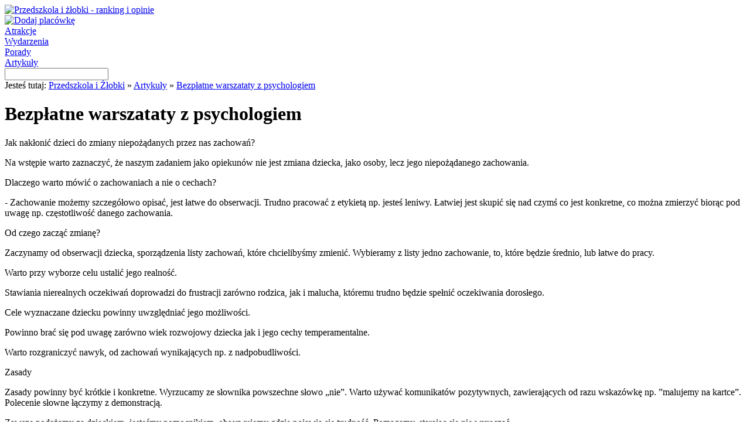

--- FILE ---
content_type: text/html; charset=UTF-8
request_url: http://www.przedszkolaizlobki.pl/bezplatne-warszataty-z-psychologiem
body_size: 13440
content:
<!DOCTYPE HTML>
<html lang="pl">
<head>
<title>Bezpłatne warszataty z psychologiem - Warszawa | przedszkolaizlobki.pl</title>
<meta http-equiv="Content-Type" content="text/html; charset=UTF-8">
<meta name="robots" content="all"/>
<meta name="Revisit-after" content="3 days"/>
<meta name="google-site-verification" content="lj1PGmzyuTI3H9AsukVgQ5ZOT4_PsAKlMwQY0J945hw" />
<meta name="viewport" content="width=device-width, initial-scale=1">
<link rel="stylesheet" href="http://www.przedszkolaizlobki.pl/wp-content/themes/przedszkolazlobki/style.css" type="text/css" media="screen" />
<link rel="alternate" type="application/rss+xml" title="RSS 2.0" href="http://www.przedszkolaizlobki.pl/feed" />
<link rel="alternate" type="text/xml" title="RSS .92" href="http://www.przedszkolaizlobki.pl/feed/rss" />
<link rel="alternate" type="application/atom+xml" title="Atom 1.0" href="http://www.przedszkolaizlobki.pl/feed/atom" />
<link rel="pingback" href="http://www.przedszkolaizlobki.pl/xmlrpc.php" />
<link rel="shortcut icon" href="http://www.przedszkolaizlobki.pl/wp-content/themes/przedszkolazlobki/favicon.ico" />
<script type="text/javascript" src="http://www.przedszkolaizlobki.pl/wp-content/themes/przedszkolazlobki/js/jquery.js"></script>
<link rel="alternate" type="application/rss+xml" title="Przedszkola i żłobki &raquo; Bezpłatne warszataty z psychologiem Kanał z komentarzami" href="http://www.przedszkolaizlobki.pl/bezplatne-warszataty-z-psychologiem/feed" />
<link rel='stylesheet' id='cookie-consent-css-css'  href='http://www.przedszkolaizlobki.pl/wp-content/plugins/uk-cookie-consent/cookie-consent-css.css?ver=3.4.1' type='text/css' media='all' />
<script type='text/javascript' src='http://www.przedszkolaizlobki.pl/wp-content/plugins/uk-cookie-consent/js/uk-cookie-consent-js.js?ver=3.4.1'></script>
<link rel="EditURI" type="application/rsd+xml" title="RSD" href="http://www.przedszkolaizlobki.pl/xmlrpc.php?rsd" />
<link rel="wlwmanifest" type="application/wlwmanifest+xml" href="http://www.przedszkolaizlobki.pl/wp-includes/wlwmanifest.xml" /> 
<link rel='prev' title='Maria Stachecka Klub Przedszkolaka Mali Artyści' href='http://www.przedszkolaizlobki.pl/maria-stachecka-klub-przedszkolaka-mali-artysci' />
<link rel='next' title='Jak puzzle pomagają w rozwoju dziecka?' href='http://www.przedszkolaizlobki.pl/jak-puzzle-pomagaja-w-rozwoju-dziecka' />
<meta name="generator" content="WordPress" />
<link rel='shortlink' href='http://www.przedszkolaizlobki.pl/?p=912' />

<!-- All in One SEO Pack 1.6.13.2 by Michael Torbert of Semper Fi Web Designob_start_detected [-1,-1] -->
<link rel="canonical" href="http://www.przedszkolaizlobki.pl/bezplatne-warszataty-z-psychologiem" />
<!-- /all in one seo pack -->
<!-- <meta name="NextGEN" version="1.9.3" /> -->
	<script type="text/javascript">
		jQuery(document).ready(function(){
			if(catapultReadCookie("catAccCookies")){//If the cookie has been set
				jQuery("#catapult-cookie-bar").hide();
				jQuery("html").css("margin-top","0");
			}
		});
	</script>
<script type="text/javascript">

  var _gaq = _gaq || [];
  _gaq.push(['_setAccount', 'UA-34085583-1']);
  _gaq.push(['_trackPageview']);

  (function() {
    var ga = document.createElement('script'); ga.type = 'text/javascript'; ga.async = true;
    ga.src = ('https:' == document.location.protocol ? 'https://ssl' : 'http://www') + '.google-analytics.com/ga.js';
    var s = document.getElementsByTagName('script')[0]; s.parentNode.insertBefore(ga, s);
  })();

</script>
</head>
<body>
<div id="wraper">
	<div id="header">
    	<div id="logo"><a href="http://www.przedszkolaizlobki.pl" title="Przedszkola i żłobki - ranking i opinie"><img src="http://www.przedszkolaizlobki.pl/wp-content/themes/przedszkolazlobki/img/logo.png" alt="Przedszkola i żłobki - ranking i opinie"></a></div>	
        <div id="header-img"></div>
       	<div id="header-menu">
        	<div id="dodaj"><a href="http://www.przedszkolaizlobki.pl/dodaj" title="Dodaj placówkę" rel="nofollow"><img src="http://www.przedszkolaizlobki.pl/wp-content/themes/przedszkolazlobki/img/dodaj-placowke-btn.png" alt="Dodaj placówkę"></a></div>
        	<div id="header-atrakcje"><a href="http://www.przedszkolaizlobki.pl/atrakcje-dla-dzieci" title="Atrakcje dla Dzieci" class="header-atrakcje-link">Atrakcje</a></div>	
			<div id="header-wydarzenia"><a href="http://www.przedszkolaizlobki.pl/wydarzenia" title="Wydarzenia" class="header-wydarzenia-link">Wydarzenia</a></div>	
       		<div id="header-porady"><a href="http://www.przedszkolaizlobki.pl/porady" title="Porady" class="header-porady-link">Porady</a></div>
			<div id="header-artykuly"><a href="http://www.przedszkolaizlobki.pl/artykuly" title="Artykuły" class="header-artykuly-link">Artykuły</a></div>
        </div>
    </div>    
    <div id="wyszukwiarka">
    	<form action="/" method="get">
        	<input type="text" name="s" id="search" value="">
            <input type="image" src="http://www.przedszkolaizlobki.pl/wp-content/themes/przedszkolazlobki/img/szukaj-btn.png" id="submit-img">
        </form>
    </div>
       
    <div id="breadcrumb">Jesteś tutaj: <a href="http://www.przedszkolaizlobki.pl" title="Przedszkola i Żłobki" class="breadcrumb">Przedszkola i Żłobki</a> » <a href="http://www.przedszkolaizlobki.pl/artykuly" title="Artykuły" class="breadcrumb">Artykuły</a> » <a href="http://www.przedszkolaizlobki.pl/bezplatne-warszataty-z-psychologiem" title="Bezpłatne warszataty z psychologiem" class="breadcrumb">Bezpłatne warszataty z psychologiem</a></div>   
    <div id="content">		<div id="content-l">
        	<div id="list-header"><h1>Bezpłatne warszataty z psychologiem</h1></div>
   			<div class="art-box">
            	<div class="list-header"></div>
                <div class="art-content">
					                    <div class="art-content-text"><p>Jak nakłonić dzieci do zmiany niepożądanych przez nas zachowań?</p>
<p>Na wstępie warto zaznaczyć, że naszym zadaniem jako opiekunów nie jest zmiana dziecka, jako osoby, lecz jego niepożądanego zachowania.</p>
<p>Dlaczego warto mówić o zachowaniach a nie o cechach?</p>
<p>- Zachowanie możemy szczegółowo opisać, jest łatwe do obserwacji. Trudno pracować z etykietą np. jesteś leniwy. Łatwiej jest skupić się nad czymś co jest konkretne, co można zmierzyć biorąc pod uwagę np. częstotliwość danego zachowania.</p>
<p>Od czego zacząć zmianę?</p>
<p>Zaczynamy od obserwacji dziecka, sporządzenia listy zachowań, które chcielibyśmy zmienić. Wybieramy z listy jedno zachowanie, to, które będzie średnio, lub łatwe do pracy.</p>
<p>Warto przy wyborze celu ustalić jego realność.</p>
<p>Stawiania nierealnych oczekiwań doprowadzi do frustracji zarówno rodzica, jak i malucha, któremu trudno będzie spełnić oczekiwania dorosłego.</p>
<p>Cele wyznaczane dziecku powinny uwzględniać jego możliwości.</p>
<p>Powinno brać się pod uwagę zarówno wiek rozwojowy dziecka jak i jego cechy temperamentalne.</p>
<p>Warto rozgraniczyć nawyk, od zachowań wynikających np. z nadpobudliwości.</p>
<p>Zasady</p>
<p>Zasady powinny być krótkie i konkretne. Wyrzucamy ze słownika powszechne słowo „nie”. Warto używać komunikatów pozytywnych, zawierających od razu wskazówkę np. ”malujemy na kartce”. Polecenie słowne łączymy z demonstracją.</p>
<p>Zawsze podążamy za dzieckiem- jesteśmy pomocnikiem, obserwujemy gdzie pojawia się trudność. Pomagamy, starając się nie wyręczać.</p>
<p>Konsekwencja</p>
<p>Zróbmy listę rzeczy, obszarów, z którymi dziecko nie ma problemów. W tym zakresie stawiamy mu jasne i konkretne wymagania.</p>
<p>Ważna jest konsekwencja- jeśli dziecko przyswoi daną umiejętność nie robimy wyjątków od reguły.</p>
<p>Bardzo ważna jest też współpraca między opiekunami- stawiamy dziecku spójne wymagania. Ustalamy jedno, dobre stanowisko i przestrzegamy razem ustalonych zasad.</p>
<p>&nbsp;</p>
<p>&nbsp;</p>
<p>Jak wydawać polecenia?</p>
<p>1. Podejdź do dziecka</p>
<p>2. Zdobądź jego uwagę- powiedz po imieniu, dotknij ramienia</p>
<p>3. Sformułuj jasne dwu-trzywyrazowe polecenie</p>
<p>4. Powtórz polecenie (jeśli dziecko jest starsze, pytamy czy polecenie jest jasne)</p>
<p>5. Dopilnuj aż dziecko wykona polecenie</p>
<p>&nbsp;</p>
<p>Jak ćwiczyć nową czynność?</p>
<p>Musi być jedna i konkretna, nie uczymy kilku rzeczy na raz. Zawsze zaczynamy od czegoś łatwego bo potrzebny jest nam sukces, tak wzrasta motywacja dziecka. Dobrze jest ustalić stałą porę/</p>
<p>Jeśli dziecko nie umie wciągać powietrza przez słomkę, ale umie dmuchać, to niech na zmianę wciąga i dmucha.</p>
<p>Dlaczego kara jest zła?</p>
<p>· stosujemy ją zazwyczaj pod wpływem silnych emocji</p>
<p>· trudno jest ukarać dziecko natychmiast</p>
<p>· kara modeluje, poddaje negatywne rozwiązanie „jak wpłynąć na innych”</p>
<p>· kara może obniżać samoocenę dziecka</p>
<p>&nbsp;</p>
<p>Psycholog mgr Jagoda Pietkiewicz</p>
<p>Klub Maluszka „Uśmiechnięta buźka”</p>
<p>&nbsp;</p>
</div>
				<div class="clear"></div>
				</div>
                <div class="list-footer"></div>
            </div>
		</div>
    	<div id="content-r">
        	<div class="r-box-info-list">
            	<div class="r-box-info-text-header"><h2>Artykuły</h2></div>
                <div class="r-box-info-bg">
                    	<div class="wpa-podstrona"><a href="http://www.przedszkolaizlobki.pl/8-sposobow-by-przygotowac-dziecko-do-przedszkola" title="8 sposobów by przygotować dziecko do przedszkola" class="wpa-link">8 sposobów by przygotować dziecko do przedszkola</a><br />Często w przedszkolach spotyka się Mamy ich łkające...</div> <div class="wpa-podstrona"><a href="http://www.przedszkolaizlobki.pl/rada-szukaj-dodatkowego-wsparcia" title="Rada: Szukaj dodatkowego wsparcia" class="wpa-link">Rada: Szukaj dodatkowego wsparcia</a><br />...</div> <div class="wpa-podstrona"><a href="http://www.przedszkolaizlobki.pl/klub-dzieciecy-na-bemowie-z-sercem" title="Klub dziecięcy na Bemowie, z sercem" class="wpa-link">Klub dziecięcy na Bemowie, z sercem</a><br />Od października 2012r. Na Bemowie istnieje nowe miejsce,...</div> <div class="wpa-podstrona"><a href="http://www.przedszkolaizlobki.pl/rada-stosuj-lagodna-presje" title="Rada: Stosuj Łagodną presję" class="wpa-link">Rada: Stosuj Łagodną presję</a><br />...</div>                 	<div class="clear"></div>
                </div>
                <div class="r-box-info-footer"></div>
            </div>
            
            <div class="r-box-info-list">
            	<div class="r-box-info-text-header"><h3>Polecane Przedszkola i Żłobki</h3></div>
                <div class="r-box-info-bg">
                    	<div class="polecany-podstrona"><div class="polecany-podstrona-logo"><img src="http://www.przedszkolaizlobki.pl/wp-content/themes/przedszkolazlobki/img/logo/508671381.png" alt="" /></div><div class="polecany-podstrona-link"><a href="http://www.przedszkolaizlobki.pl/niepubliczne-przedszkole-bajkowe-kraina-myszyniec" title="Niepubliczne Przedszkole Bajkowe Kraina Myszyniec" class="polecany-link">Niepubliczne Przedszkole Bajkowe Kraina Myszyniec</a></div></div><div class="polecany-podstrona"><div class="polecany-podstrona-logo"><img src="http://www.przedszkolaizlobki.pl/wp-content/themes/przedszkolazlobki/img/logo/6772392351.png" alt="" /></div><div class="polecany-podstrona-link"><a href="http://www.przedszkolaizlobki.pl/przedszkole-niepubliczne-galaktyka-dzieci" title="Przedszkole Niepubliczne Galaktyka Dzieci" class="polecany-link">Przedszkole Niepubliczne Galaktyka Dzieci</a></div></div><div class="polecany-podstrona"><div class="polecany-podstrona-logo"><img src="http://www.przedszkolaizlobki.pl/wp-content/themes/przedszkolazlobki/img/logo/6922374580.png" alt="" /></div><div class="polecany-podstrona-link"><a href="http://www.przedszkolaizlobki.pl/klub-malucha-wesole-skrzaty-beata-muzyka" title="Klub Malucha Wesołe Skrzaty Beata Muzyka" class="polecany-link">Klub Malucha Wesołe Skrzaty Beata Muzyka</a></div></div>                	<div class="clear"></div>
                </div>
                <div class="r-box-info-footer"></div>
            </div>
     	</div>
    </div>
    <div id="footer">
    	<div id="logo-footer"></div>
        <div id="menu-footer">
        	<div class="link-footer"><a href="http://www.przedszkolaizlobki.pl/o-nas" title="O nas" class="footer">O nas</a></div>
            <div class="link-footer"><a href="http://www.przedszkolaizlobki.pl/polityka-cookies" title="Polityka cookies" class="footer" rel="nofollow">Polityka cookies</a></div>
            <div class="link-footer"><a href="http://www.przedszkolaizlobki.pl/wp-content/themes/przedszkolazlobki/pdf/regulamin.pdf" title="Regulamin" class="footer" rel="nofollow">Regulamin</a></div>
            <div class="link-footer"><a href="http://www.przedszkolaizlobki.pl/kontakt" title="Kontakt" class="footer">Kontakt</a></div>
        </div>
    </div>   
</div>



<div id="catapult-cookie-bar">Ta strona używa plików cookies (niezbędne do prawidłowego działania)<button id="catapultCookie" tabindex=1 onclick="catapultAcceptCookies();">Zgadzam się</button><a tabindex=1 href="http://www.przedszkolaizlobki.pl/polityka-cookies">Więcej informacji</a></div></body>
</html>